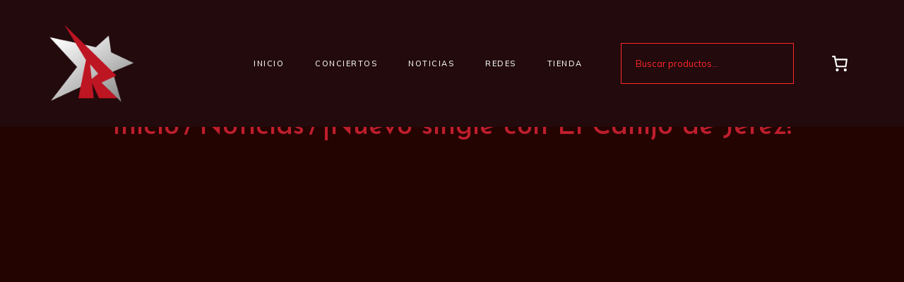

--- FILE ---
content_type: text/javascript
request_url: https://reincidentes.online/wp-content/plugins/woocommerce/assets/client/blocks/wc-blocks-middleware.js?ver=e3f189e7e5007fb14fff
body_size: 698
content:
(()=>{"use strict";var e={n:t=>{var o=t&&t.__esModule?()=>t.default:()=>t;return e.d(o,{a:o}),o},d:(t,o)=>{for(var r in o)e.o(o,r)&&!e.o(t,r)&&Object.defineProperty(t,r,{enumerable:!0,get:o[r]})},o:(e,t)=>Object.prototype.hasOwnProperty.call(e,t),r:e=>{"undefined"!=typeof Symbol&&Symbol.toStringTag&&Object.defineProperty(e,Symbol.toStringTag,{value:"Module"}),Object.defineProperty(e,"__esModule",{value:!0})}},t={};e.r(t);const o=window.wp.apiFetch;var r=e.n(o);let n="",a=0;try{const e=window.localStorage.getItem("storeApiNonce"),t=e?JSON.parse(e):{};n=(null==t?void 0:t.nonce)||"",a=(null==t?void 0:t.timestamp)||0}catch{}const s=e=>{const t=e.url||e.path;return!(!t||!e.method||"GET"===e.method)&&null!==/wc\/store\/v1\//.exec(t)},l=(e,t)=>{e!==n&&(a&&t<a||(n=e,a=t||Date.now()/1e3,window.localStorage.setItem("storeApiNonce",JSON.stringify({nonce:n,timestamp:a}))))},i=e=>{const t=e.headers||{};return e.headers={...t,Nonce:n},e};r().use(((e,t)=>{var o,r;return s(e)&&(e=i(e),Array.isArray(null===(o=e)||void 0===o||null===(r=o.data)||void 0===r?void 0:r.requests)&&(e.data.requests=e.data.requests.map(i))),t(e,t)})),r().setNonce=e=>{const t="function"==typeof(null==e?void 0:e.get)?e.get("Nonce"):e.Nonce,o="function"==typeof(null==e?void 0:e.get)?e.get("Nonce-Timestamp"):e["Nonce-Timestamp"];t&&l(t,o)},l(wcBlocksMiddlewareConfig.storeApiNonce,wcBlocksMiddlewareConfig.storeApiNonceTimestamp);const c=window.wp.url;r().use(((e,t)=>("string"==typeof e.url&&s(e)&&(e.url=(0,c.addQueryArgs)(e.url,{_locale:"site"})),"string"==typeof e.path&&s(e)&&(e.path=(0,c.addQueryArgs)(e.path,{_locale:"site"})),t(e)))),(this.wc=this.wc||{}).wcBlocksMiddleware=t})();

--- FILE ---
content_type: text/javascript
request_url: https://reincidentes.online/wp-content/plugins/correosoficial/js/ajax_wc_checkout.js?ver%5B0%5D=1.8.4
body_size: 6280
content:
/**
 * This program is free software: you can redistribute it and/or modify it under the
 * terms of the GNU General Public License as published by the Free Software Foundation,
 * either version 3 of the License, or (at your option) any later version.
 *
 * This program is distributed in the hope that it will be useful, but WITHOUT ANY WARRANTY;
 * without even the implied warranty of MERCHANTABILITY or FITNESS FOR A PARTICULAR PURPOSE.
 * See the GNU General Public License for more details.
 *
 * You should have received a copy of the GNU General Public License along with this program.
 * If not, see https://www.gnu.org/licenses/.
 */
// Página cargada
jQuery(document).ready(function (e) {
    const actionCityPaq = 'SearchCityPaqByPostalCode';
    const actionOffice = 'SearchOfficeByPostalCode';
    let googleMap = new Array();
    let carriersData = new Array();

    // ACCIONES SEGÚN CONTEXTO
    switch (varsAjax.whereAmI) {
        case 'cart':
            // Cargamos directamente
            initLoad();
            // Cargamos al cambiar de método
            jQuery(document.body).on('updated_shipping_method', function () {
                initLoad();
            });
            break;
        case 'checkout':
            // Esperamos carga ajax del checkout por parte de WC
            jQuery(document.body).on('updated_checkout', function () {
                initLoad();

                // Para algunos temas que no llegan a tiempo a cargar el código postal
                if (jQuery('.search-citypaq-by-cp-input').val() == '' || jQuery('.search-office-by-cp-input').val() == '') {
                    setTimeout(function(){initLoad();}, 3000);
                }

            });
            break;
    }

    jQuery(document.body).on('updated_wc_div', function() {
        initLoad();
    });

    // CARGA INICIAL DE SELECTORES
    function initLoad() {
        // EVENTO CAMBIO DE TRANSPORTISTA
        let carrierSelected = jQuery('input[type="radio"][name^="shipping_method["][name$="]"]:checked');
        let radioButtonsCarriers = jQuery('input[type="radio"][name^="shipping_method["][name$="]"]');
        radioButtonsCarriers.on('change', function () {
            cleanCheckoutMetadata();
            carrierSelected = jQuery(this).val();
            let separator = carrierSelected.split(':');
            let carrierData = carriersData[parseInt(separator[1])];
            if (carrierData != undefined) {
                if (carrierData.action == actionCityPaq) {
                    insertCityPaq(carrierData.selected_location, carrierSelected);
                }
                if (carrierData.action == actionOffice) {
                    insertOffice(carrierData.selected_location, carrierSelected);
                }
            }
        });

        // OBTENEMOS SELECTORES CARGADOS
        let citypaqCarriers = jQuery('[id^="citypaq_selector_"]');
        let officeCarriers = jQuery('[id^="office_selector_"]');

        // CITYPAQS
        citypaqCarriers.each(function (index, element) {
            // Obtenemos el value del elemento
            let carrierId = jQuery(element).val();

            // Elementos del DOM
            let currentReference = jQuery('#citypaq_reference_' + carrierId);
            let currentPostcode = jQuery('#citypaq_postcode_' + carrierId);
            let inputSearch = jQuery('#SearchCityPaqByCPInput_' + carrierId);
            let buttonSearch = jQuery('#SearchCityPaqByCpButton_' + carrierId);
            let selectCityPaqs = jQuery('#CityPaqSelect_' + carrierId);
            let scheduleAndMap = jQuery('#scheduleAndMap_' + carrierId);

            // Obtenemos metadata
            let checkoutMetadata = getCheckoutMetadata();

            // Si tenemos metadata, la cargamos
            if (checkoutMetadata.CarrierID == carrierId) {
                currentReference.val(checkoutMetadata.SelectedReference);

                // Si no tenemos currentReference, la buscamos en carriersData
            } else if (!currentReference.val()) {
                let carrierData = carriersData[carrierId];
                if (carrierData != undefined) {
                    currentReference.val(carrierData.selected_location.reference);
                }
            }

            // Ocultamos horario y mapa
            scheduleAndMap.hide();

            // Añadimos postcode al input de búsqueda
            inputSearch.val(currentPostcode.val());
            inputSearch.keydown(function (event) {
                if (event.key === 'Enter') {
                    event.preventDefault();
                    buttonSearch.click();
                }
            });

            // Si el valor del inputsearch es igual o mayor a 5, buscamos oficinas
            if (inputSearch.val().length >= 5) {
                setLocations(actionCityPaq, currentPostcode.val(), carrierId, selectCityPaqs, currentReference.val());
            }

            // Añadimos evento click al botón de buscar citipaq
            buttonSearch.on('click', async function () {
                // Obtenemos el valor del input
                let searchPostcode = inputSearch.val();

                let searchPostalCodeSub;
                let shippingAddressPostalCodeSub;
                if (searchPostcode) {
                    searchPostalCodeSub = searchPostcode.substring(0, 2);
                }

                if (currentPostcode.val()) {
                    let shippingAddressPostalCode = currentPostcode.val();
                    shippingAddressPostalCodeSub = shippingAddressPostalCode.substring(0, 2);
                }

                if (searchPostalCodeSub && shippingAddressPostalCodeSub) {
                    if(searchPostalCodeSub != shippingAddressPostalCodeSub) {
                        alert(pickupPointSameProvince);
                        return false;
                    }  
                }

                // set de locations
                try {
                    let locations = await setLocations(actionCityPaq, searchPostcode, carrierId, selectCityPaqs, null);
                    let selected_location = locations[0];
                    insertCityPaq(selected_location, carrierId);
                    currentReference.val(selected_location.reference); // set current reference
                    currentPostcode.val(searchPostcode); // set current postcode
                } catch (error) {
                    alert(cityPaqPostCodeNotFound);
                    inputSearch.val(currentPostcode.val()); // reset search input
                }
            });

            // Map
            if (defined_google_api_key == 1) {
                // verificar si google está cargado
                if (typeof google !== 'undefined') {
                    let newGoogleMaps = new google.maps.Map(document.getElementById('GoogleMapCorreos_' + carrierId), {
                        center: { lat: 40.234013044698884, lng: -3.768710630003362 },
                        zoom: 13,
                    });

                    googleMap[carrierId] = {
                        map: newGoogleMaps,
                        markers: [],
                    };
                }
            }
        });

        // OFICINAS
        officeCarriers.each(function (index, element) {
            // Obtenemos el value del elemento
            let carrierId = jQuery(element).val();

            // Elementos del DOM
            let currentReference = jQuery('#office_reference_' + carrierId);
            let currentPostcode = jQuery('#office_postcode_' + carrierId);
            let inputSearch = jQuery('#SearchOfficeByCPInput_' + carrierId);
            let buttonSearch = jQuery('#SearchOfficeByCpButton_' + carrierId);
            let selectOffices = jQuery('#OfficeSelect_' + carrierId);
            let scheduleAndMap = jQuery('#scheduleAndMap_' + carrierId);

            // Obtenemos metadata
            let checkoutMetadata = getCheckoutMetadata();

            // Si tenemos metadata, la cargamos
            if (checkoutMetadata.CarrierID == carrierId) {
                currentReference.val(checkoutMetadata.SelectedReference);

                // Si no tenemos currentReference, la buscamos en carriersData
            } else if (!currentReference.val()) {
                let carrierData = carriersData[carrierId];
                if (carrierData != undefined) {
                    currentReference.val(carrierData.selected_location.reference);
                }
            }

            // Ocultamos horario y mapa
            scheduleAndMap.hide();

            // Añadimos postcode al input de búsqueda
            inputSearch.val(currentPostcode.val());
            inputSearch.keydown(function (event) {
                if (event.key === 'Enter') {
                    event.preventDefault();
                    buttonSearch.click();
                }
            });

            // Si el valor del inputsearch es igual o mayor a 5, buscamos oficinas
            if (inputSearch.val().length >= 5) {
                setLocations(actionOffice, currentPostcode.val(), carrierId, selectOffices, currentReference.val());
            }

            // Añadimos evento click al botón de buscar oficinas
            buttonSearch.on('click', async function () {
                // Obtenemos el valor del input
                let searchPostcode = inputSearch.val();

                let searchPostalCodeSub;
                let shippingAddressPostalCodeSub;
                if (searchPostcode) {
                    searchPostalCodeSub = searchPostcode.substring(0, 2);
                }

                if (currentPostcode.val()) {
                    let shippingAddressPostalCode = currentPostcode.val();
                    shippingAddressPostalCodeSub = shippingAddressPostalCode.substring(0, 2);
                }

                if (searchPostalCodeSub && shippingAddressPostalCodeSub) {
                    if(searchPostalCodeSub != shippingAddressPostalCodeSub) {
                        alert(pickupPointSameProvince);
                        return false;
                    }  
                }

                // set de locations
                try {
                    let locations = await setLocations(actionOffice, searchPostcode, carrierId, selectOffices, null);
                    let selected_location = locations[0];
                    insertOffice(selected_location, carrierId);
                    currentReference.val(selected_location.reference); // set current reference
                    currentPostcode.val(searchPostcode); // set current postcode
                } catch (error) {
                    alert(officePostCodeNotFound);
                    inputSearch.val(currentPostcode.val()); // reset search input
                }
            });

            // Map
            if (defined_google_api_key == 1) {
                // verificar si google está cargado
                if (typeof google !== 'undefined') {
                    let newGoogleMaps = new google.maps.Map(document.getElementById('GoogleMapCorreos_' + carrierId), {
                        center: { lat: 40.234013044698884, lng: -3.768710630003362 },
                        zoom: 13,
                    });

                    googleMap[carrierId] = {
                        map: newGoogleMaps,
                        markers: [],
                    };
                }
            }
        });
    }

    // OBTIENE Y CARGA LOCATIONS
    function setLocations(action, postcode, id_carrier, select, currentReference) {
        return new Promise(function (resolve, reject) {
            let results = new Array();
            let selectedOutput = null;

            jQuery.ajax({
                url: varsAjax.ajaxUrl,
                type: 'POST',
                data: {
                    action: 'correosOficialDispacher',
                    _nonce: varsAjax.nonce,
                    dispatcher: {
                        controller: 'CorreosOficialCheckoutModuleFrontController',
                        action: action,
                        id_carrier: id_carrier,
                        postcode: postcode,
                    },
                },
                cache: false,
                processData: true,
                success: function (data) {
                    let parsed_data = JSON.parse(data);

                    if (parsed_data.json_retorno.soapenvBody == undefined) {
                        reject(false);
                    } else {
                        // Parseamos para CityPaq
                        if (action == actionCityPaq) {
                            let homepaqs = parsed_data.json_retorno.soapenvBody.homePaqRespuesta1.listaHomePaq.homePaq;
                            selectedOutput = jQuery('#citypaq_reference_' + id_carrier);
                            if (homepaqs != undefined) {
                                // reindexamos solo 1 resultado
                                if (homepaqs.cod_homepaq != undefined) {
                                    let homepaq = homepaqs;
                                    homepaqs = [];
                                    homepaqs.push(homepaq);
                                }
                                homepaqs.forEach(function (valor, indice, array) {
                                    let address_info = array[indice].des_via + ' ' + array[indice].direccion + ' ' + array[indice].numero;
                                    let data = {
                                        reference: array[indice].cod_homepaq,
                                        address: address_info,
                                        city: array[indice].desc_localidad,
                                        cp: array[indice].cod_postal,
                                        terminal: array[indice].alias,
                                        schedule: array[indice].ind_horario,
                                        lat: parseFloat(array[indice].latitudETRS89),
                                        lng: parseFloat(array[indice].longitudETRS89),
                                        raw: array[indice],
                                    };
                                    results.push(data);
                                });
                            }

                            // Si tenemos resultados
                            if (results.length > 0) {
                                fillSelect(id_carrier, action, select, results, currentReference, selectedOutput);
                                resolve(results);
                            } else {
                                // reject(false);

                                // Limpiamos
                                cleanCheckoutMetadata();

                                // Informamos
                                alert(cityPaqPostCodeNotFound);
                            }
                        }
                        // Parseamos para Oficinas
                        if (action == actionOffice) {
                            let offices = parsed_data.json_retorno.soapenvBody.localizadorRespuesta.arrayOficina.item;
                            selectedOutput = jQuery('#office_reference_' + id_carrier);
                            if (offices != undefined) {
                                // reindexamos solo 1 resultado
                                if (offices.unidad != undefined) {
                                    let office = offices;
                                    offices = [];
                                    offices.push(office);
                                }
                                offices.forEach(function (valor, indice, array) {
                                    let address_info = array[indice].direccion;
                                    let data = {
                                        reference: array[indice].unidad,
                                        address: address_info,
                                        city: array[indice].descLocalidad,
                                        cp: array[indice].cp,
                                        phone: array[indice].telefono,
                                        terminal: array[indice].nombre,
                                        schedule: {
                                            horarioLV: array[indice].horarioLV,
                                            horarioS: array[indice].horarioS,
                                            horarioF: array[indice].horarioF,
                                        },
                                        lat: parseFloat(array[indice].latitudETRS89),
                                        lng: parseFloat(array[indice].longitudETRS89),
                                        raw: array[indice],
                                    };
                                    results.push(data);
                                });
                            }

                            // Si tenemos resultados
                            if (results.length > 0) {
                                fillSelect(id_carrier, action, select, results, currentReference, selectedOutput);
                                resolve(results);
                            } else {
                                // reject(false);

                                // Limpiamos
                                cleanCheckoutMetadata();

                                // Informamos
                                alert(officePostCodeNotFound);
                            }
                        }
                    }
                },
                error: function (e) {
                    reject(false);
                },
            });
        });
    }

    // CARGA EL SELECT DEL CARRIER PASADO
    function fillSelect(id_carrier, action, select, locations, currentReference, selectedOutput = null) {
        let currentLocation;

        // Desactivamos evento change en el select
        select.off('change');

        // Eliminamos todos los options
        select.find('option').remove();

        // Si tenemos currentReference, buscamos el location
        if (currentReference) {
            currentLocation = locations.find((location) => location.reference == currentReference);
        }

        // Si no tenemos currentReference, seleccionamos el primero
        if (!currentReference || currentLocation == undefined) {
            currentReference = locations[0].reference;
            currentLocation = locations.find((location) => location.reference == currentReference);
            if (selectedOutput != null) {
                selectedOutput.val(currentReference);
            }
        }

        // Carrier data
        updateCarrierData(id_carrier, action, currentLocation);

        // insertamos según action
        if (action == actionCityPaq) {
            insertCityPaq(currentLocation, id_carrier);
        }
        if (action == actionOffice) {
            insertOffice(currentLocation, id_carrier);
        }

        locations.forEach(function (location) {
            if (currentReference == location.reference) {
                select.append('<option value=' + location.reference + ' selected>' + location.terminal + '</option>');
            } else {
                select.append('<option value=' + location.reference + '>' + location.terminal + '</option>');
            }
        });

        // Mostramos horario, direccion y mapa
        setScheduleAndMap(id_carrier, locations, currentReference, action);

        // Tras Cargar los options, activamos el evento change
        select.on('change', function () {
            // obtenemos el valor de la option seleccionada y asignamos al hidden del carrier
            if (selectedOutput != null) {
                selectedOutput.val(jQuery(this).val());

                // Configuramos horarios
                setScheduleAndMap(id_carrier, locations, jQuery(this).val(), action);

                let selected_location = locations.find((location) => location.reference == jQuery(this).val());

                // Guardamos en BD
                if (action == actionCityPaq) {
                    insertCityPaq(selected_location, id_carrier);
                }

                if (action == actionOffice) {
                    insertOffice(selected_location, id_carrier);
                }
            }
        });
    }

    // CONTROL MARCADORES EN MAPA
    function setGoogleMapsMarkers(carrierId, myLatLng, title) {
        if (defined_google_api_key == 1) {
            let carrierMap = googleMap[carrierId];
            if (carrierMap != undefined) {
                let map = googleMap[carrierId].map;
                let markers = googleMap[carrierId].markers;

                // Verificar si hay marcadores existentes para este transportista y eliminamos
                if (markers.length > 0) {
                    markers.forEach(function (marker) {
                        marker.setMap(null);
                    });
                }
                let marker = new google.maps.Marker({
                    position: myLatLng,
                    title: title,
                });

                marker.setMap(map);
                markers.push(marker);

                map.setCenter(myLatLng);
                map.setZoom(14);
            }
        }
    }

    // ACIONES HORARIOS Y MAPA
    function setScheduleAndMap(id_carrier, locations, reference, action) {
        let scheduleAndMap = jQuery('#scheduleAndMap_' + id_carrier);

        // buscamos en el array de locations el que tenga el reference seleccionado
        let locationSelected = locations.find((location) => location.reference == reference);

        // Mostramos horario, direccion y mapa
        scheduleAndMap.show();

        // Actualizamos horario, dirección y mapa del carrier para CityPaq
        if (action == actionCityPaq) {
            scheduleAndMap.find('.citypaq-address-info p.address').text(locationSelected.address);
            scheduleAndMap.find('.citypaq-address-info p.city').text(locationSelected.city);
            scheduleAndMap.find('.citypaq-address-info p.cp').text(locationSelected.cp);
            scheduleAndMap.find('.citypaq-terminal-info p').text(locationSelected.terminal);
            scheduleAndMap.find('.scheduleInfo p').text(locationSelected.schedule === '1' ? openingInfo : opening24hInfo);
        }

        // Actualizamos horario, dirección y mapa del carrier para Oficinas
        if (action == actionOffice) {
            scheduleAndMap.find('.office-address-info p.address').text(locationSelected.address);
            scheduleAndMap.find('.office-address-info p.city').text(locationSelected.city);
            scheduleAndMap.find('.office-address-info p.cp').text(locationSelected.cp);
            scheduleAndMap.find('.office-address-info p.phone').text(locationSelected.phone);
            scheduleAndMap.find('.office-terminal-info p').text(locationSelected.terminal);
            scheduleAndMap.find('.scheduleInfo p.timeScheduleLV').text(locationSelected.schedule.horarioLV);
            scheduleAndMap.find('.scheduleInfo p.timeScheduleS').text(locationSelected.schedule.horarioS);
            scheduleAndMap.find('.scheduleInfo p.timeScheduleF').text(locationSelected.schedule.horarioF);
        }
        // map
        setGoogleMapsMarkers(id_carrier, { lat: locationSelected.lat, lng: locationSelected.lng }, locationSelected.terminal);
    }

    function updateCarrierData(id_carrier, action, selected_location) {
        carriersData[id_carrier] = {
            action: action,
            selected_location: selected_location,
        };
    }

    function insertCityPaq(selected_location, id_carrier) {
        // Carrier data
        updateCarrierData(id_carrier, actionCityPaq, selected_location);

        // Metadata
        setMetadataCheckout(parseInt(id_carrier), 'CityPaq', selected_location.reference, JSON.stringify(selected_location.raw));
    }

    function insertOffice(selected_location, id_carrier) {
        // Carrier data
        updateCarrierData(id_carrier, actionOffice, selected_location);

        // Metadata
        setMetadataCheckout(parseInt(id_carrier), 'Oficina', selected_location.reference, JSON.stringify(selected_location.raw));
    }

    function setMetadataCheckout(CarrierID, ReferenceType, SelectedReference, SelectedReferenceData) {
        let metadataArray = [
            { name: 'CarrierID', value: parseInt(CarrierID) },
            { name: 'ReferenceType', value: 'Oficina' },
            { name: 'SelectedReference', value: SelectedReference },
            { name: 'SelectedReferenceData', value: SelectedReferenceData },
        ];

        // Actualizamos cookie
        let checkoutMetadata = getCheckoutMetadata();
        metadataArray.forEach(function (metadata) {
            let inputName = metadata.name;
            let newValue = metadata.value;
            checkoutMetadata[inputName] = newValue;
        });
        checkoutMetadata = JSON.stringify(checkoutMetadata);
        checkoutMetadata = btoa(checkoutMetadata);
        document.cookie = 'correosoficial_checkout=' + checkoutMetadata + '; path=/';

        // Actualizamos formulario
        let checkoutForm = jQuery('form[name="checkout"]');

        metadataArray.forEach(function (metadata) {
            let inputName = metadata.name;
            let newValue = metadata.value;
            let inputExist = jQuery('[name="' + inputName + '"]');

            if (inputExist.length > 0) {
                inputExist.val(newValue);
            } else {
                // El input no existe, crear uno nuevo y agregarlo al formulario
                let newInput = jQuery('<input>').attr('type', 'hidden').attr('name', inputName).val(newValue);
                checkoutForm.append(newInput);
            }
        });
    }

    function cleanCheckoutMetadata() {
        let metadataArray = ['CarrierID', 'ReferenceType', 'SelectedReference', 'SelectedReferenceData'];

        // Limpiamos inputs formulario
        metadataArray.forEach(function (metadata) {
            let inputExist = jQuery('[name="' + metadata + '"]');
            if (inputExist.length > 0) {
                inputExist.remove();
            }
        });

        // Limpiamos cookie
        let checkoutMetadata = getCheckoutMetadata();
        metadataArray.forEach(function (metadata) {
            checkoutMetadata[metadata] = '';
        });

        checkoutMetadata = JSON.stringify(checkoutMetadata);
        checkoutMetadata = btoa(checkoutMetadata);
        document.cookie = 'correosoficial_checkout=' + checkoutMetadata + '; path=/';
    }

    // Obtenemos metadata del checkout
    function getCheckoutMetadata() {
        return false;
        let checkoutMetadata = getCookie('correosoficial_checkout');
        checkoutMetadata = atob(checkoutMetadata);
        checkoutMetadata = JSON.parse(checkoutMetadata);
        return checkoutMetadata;
    }

    // Función para obtener el valor de una cookie específica
    function getCookie(name) {
        const nameEQ = name + '=';
        const cookies = document.cookie.split(';');
        for (let i = 0; i < cookies.length; i++) {
            let cookie = cookies[i];
            while (cookie.charAt(0) === ' ') {
                cookie = cookie.substring(1);
            }
            if (cookie.indexOf(nameEQ) === 0) {
                return decodeURIComponent(cookie.substring(nameEQ.length));
            }
        }
        return null;
    }
});


--- FILE ---
content_type: text/javascript
request_url: https://reincidentes.online/wp-content/plugins/woocommerce/assets/client/blocks/mini-cart-contents-block/empty-cart-frontend.js?ver=wc-9.6.3
body_size: 266
content:
"use strict";(self.webpackChunkwebpackWcBlocksCartCheckoutFrontendJsonp=self.webpackChunkwebpackWcBlocksCartCheckoutFrontendJsonp||[]).push([[149],{9397:(e,c,t)=>{t.r(c),t.d(c,{default:()=>s});var a=t(1609),n=t(8509),r=t(6087);const s=({children:e,className:c})=>{const{cartItems:t,cartIsLoading:s}=(0,n.V)(),l=(0,r.useRef)(null);return(0,r.useEffect)((()=>{var e;0!==t.length||s||null===(e=l.current)||void 0===e||e.focus()}),[t,s]),s||t.length>0?null:(0,a.createElement)("div",{tabIndex:-1,ref:l,className:c},(0,a.createElement)("div",{className:"wc-block-mini-cart__empty-cart-wrapper"},e))}}}]);